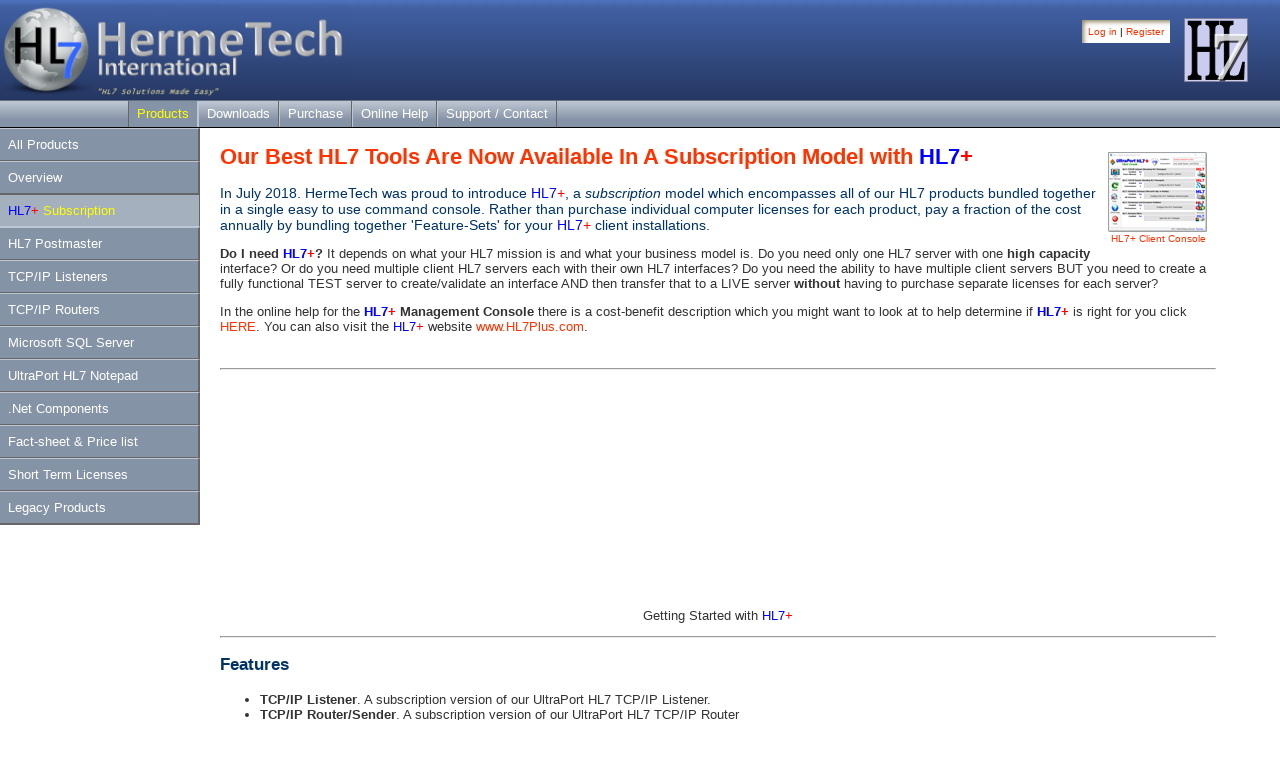

--- FILE ---
content_type: text/html
request_url: https://hermetechnz.com/EasyHL7/prod_hl7plus.asp?SessionID=6BB4F559-BE98-44E7-BB9F-74F851257896
body_size: 24738
content:


<!DOCTYPE html PUBLIC "-//W3C//DTD XHTML 1.0 Transitional//EN" "http://www.w3.org/TR/xhtml1/DTD/xhtml1-transitional.dtd">
<html xmlns="http://www.w3.org/1999/xhtml">
<head>
	<meta http-equiv="Content-Type" content="text/html; charset=iso-8859-1" />
	<title>HermeTech: HL7+ Subscription</title>
	<link rel="stylesheet" type="text/css" href="EasyHL7_3b.css">
<!-- Global site tag (gtag.js) - Google Analytics -->
<script async src="https://www.googletagmanager.com/gtag/js?id=UA-140305382-3"></script>
<script>
  window.dataLayer = window.dataLayer || [];
  function gtag(){dataLayer.push(arguments);}
  gtag('js', new Date());

  gtag('config', 'UA-140305382-3');
</script>

</head>
<style>
span.hl7a {
font: bold 25px arial, sans-serif;
color:blue
}
span.hl7b {
font: bold 30px arial, sans-serif;
color:red
}
span.hl70  {
font: bold 25px arial, sans-serif;
color:black
}
</style>
<body>
	<script language="javascript" src="/EasyHL7/Include/clsHTTP.js"></script>
<script language="javascript" src="/EasyHL7/Include/clsQSXML.js"></script>
<script language="javascript" src="/EasyHL7/Include/utilities.js"></script>

<link rel="stylesheet" type="text/css" href="highslide.css">
<script type="text/javascript" src="highslide.js"></script>
<script type="text/javascript" src="highslide-html.js"></script>
<script type="text/javascript">    
    hs.graphicsDir = './images/highslide/';
    hs.outlineType = 'rounded-white';
	//hs.outlineType = 'outer-glow';
    hs.outlineWhileAnimating = true;
</script>


<script language="javascript">

	var bLoggedIn = "false";
	var sCustomerID = "Guest";

function doSpecialOffer(e,pv_code,pv_desc,pv_price){
	
	try{
		if(bLoggedIn=="true"){
			if(hs.expandedImagesCounter < 1){
				hs.htmlExpand(e,{contentId:'so_email'});
			}
			document.getElementById("so_code").value = pv_code;
			document.getElementById("so_desc").value = pv_desc;
			document.getElementById("so_price").value = pv_price;
			document.getElementById("sol_desc").innerText = pv_desc;
			document.getElementById("sol_price").innerText = "US$ " + pv_price;
			return;
		}
		else{
			if(hs.expandedImagesCounter < 1){
				return hs.htmlExpand(e,{contentId:'so_login'});
			}
		}
	}
	catch(err){
		alert("Javascript Error: " + err.message);
		return;
	}
}	

function doSendEmail(pv_eThis, pv_sCode, pv_sDescription, pv_sPrice){

	try{
		var ePhone = document.getElementById("se_phone");
		var sPhone = ePhone.value;
		if(sPhone==''){
			alert("A phone number is required");
			ePhone.focus();
			return;
		}
		
		var sComment = document.getElementById("se_comments").value;
		sComment = sComment.substring(0,1024);
		
		var oXML = new QSXML;	
		oXML.openFromString("<OFFER></OFFER>");
		var ndRoot = oXML.getRootElement();
		
		oXML.setAttribute(ndRoot,"TO","edaniel@hermetechnz.com");
		oXML.setAttribute(ndRoot,"SUBJECT","EasyHL7 Special Offer Invoice Request");
		oXML.setAttribute(ndRoot,"FROM","sales@hermetechnz.com");
		
		var sText = "CustomerID = " + sCustomerID + "<br />";
		sText += "Phone = " + sPhone + "<br />";
		sText += "Offer Code = " + document.getElementById("so_code").value + "<br />";
		sText += "Offer = " + document.getElementById("so_desc").value + "<br />";
		sText += "Price = " + document.getElementById("so_price").value + "<br />";
		sText += "Comment = " + sComment; 
		
		oXML.setAttribute(ndRoot,"BODY",sText);
		
		/*
		var sURL = "/EasyHL7/ClientProcessor.asp?ACTION=SENDEMAIL";
		*/
		var sURL = "/LMUsers.aspx?ACTION=EMAILFROMASP";
		var oHTTP = new cXMLHTTP;
		var sXML = oHTTP.send(sURL,oXML.XML());
		oXML.openFromString(sXML);
		var ndRoot = oXML.getRootElement();
		var ecode = oXML.getAttributeValue(ndRoot,"ERRORCODE","0");
		if(oXML.getAttributeValue(ndRoot,"ERRORCODE","0") == "0"){
			alert("Your request for an invoice / quote has been sent to HermeTech International Ltd.  These requests are handled manually, so it can take up to 4-6 hours before you receive your quote.");
		}else{
			alert("An XML2 [" + ecode + "] error occurred while posting your request.");
		}
		
		return hs.close(pv_eThis);
	}
	catch(err){
		alert(err.message);
		return hs.close(pv_eThis);
	}
}
	
</script>

<style>
 
.offer_button{
	float:left;
	margin:4px 4px 4px 0;
	cursor:pointer;
	width:150px;
	height:20px;
	background-image:url(/EasyHL7/Images/btn_blue_150_norm.gif);	
	font-size:11px;
	color:#FFFFFF;
	text-align:center;
	line-height:20px;
}

.offer_button:hover{
	text-decoration:none;
	background-image:url(/EasyHL7/Images/btn_blue_150_hi.gif);	
}

.offer_button2{
	float:left;
	margin:4px 4px 4px 0;
	cursor:pointer;
	width:76px;
	height:20px;
	background-image:url(/EasyHL7/Images/Download_Button_1.gif);	
	background-position:top left;
	background-repeat:no-repeat;
	font-size:11px;
	color:#FFFFFF;
	text-align:center;
	line-height:20px;
}

a.offer_button2:hover{
	text-decoration:none;
	background-image:url(/EasyHL7/Images/Download_Button_1_hover.gif);	
}

a.offer_button2:visited{
	text-decoration:none;
	color:#FFFFFF;
}

.gen_button_80{
	margin:4px 4px 4px 0;
	cursor:pointer;
	width:76px;
	height:20px;
	background-image:url(/EasyHL7/Images/btn_blue_76_norm.gif);	
	font-size:11px;
	color:#FFFFFF;
	text-align:center;
	line-height:20px;
	float:left;
}

.gen_button_150{
	margin:4px 4px 4px 0;
	cursor:pointer;
	width:150px;
	height:20px;
	background-image:url(/EasyHL7/Images/btn_blue_150_norm.gif);	
	font-size:11px;
	color:#FFFFFF;
	text-align:center;
	line-height:20px;
	float:left;
}

a.gen_button_80:hover{
	text-decoration:none;
	background-image:url(/EasyHL7/Images/btn_blue_76_hi.gif);	
}

a.gen_button_150:hover{
	text-decoration:none;
	background-image:url(/EasyHL7/Images/btn_blue_150_hi.gif);	
}

a.gen_button_80:visited{
	text-decoration:none;
	color:#FFFFFF;
}

a.gen_button_150:visited{
	text-decoration:none;
	color:#FFFFFF;
}

td.label{ 
	font-weight:bold; 
	vertical-align:top;
}

</style>

	<div class="highslide-html-content" id="so_email" style="width: 550px; font-size:80%;">
		<div style="height:20px; padding:2px; background-image:url(/EasyHL7/Images/highline_hd_back.gif); background-position:top left; background-repeat:repeat-x;">
	    	<a href="#" onclick="return hs.close(this)" class="control">Close</a>
	    	<a href="#" onclick="return false" class="highslide-move control">Move</a>
		</div>
		<div class="highslide-body" style="padding: 0 10px 0 10px">
			<div style="margin:0 16px;">
				<div style="text-align:center"><h2>Send me an Invoice / Price Quote</h2></div>
				
				<form>
					<table>
						<tr>
							<td class="label">Product</td>
							<td class="data"><span style="font-weight:bold; color:#000099;" id="sol_desc"></span>
						
							</td>
						</tr>
						<tr>
							<td class="label">Price</td>
							<td class="data"><span style="font-weight:bold; color:#000099;" id="sol_price"></span></td>
						</tr>
						<tr><td>&nbsp;</td><td></td></tr>
						<tr>
							<td class="label">Company</td>
							<td class="data"></td>
						</tr>
						<tr>
							<td class="label">eMail</td>
							<td class="data">Guest</td>
						</tr>
						<tr>
							<td class="label">Address <br />
							<a class="gen_button_80" style="font-weight:100;" title="Change your Registration details" href="/EasyHL7/registration_update.asp">Change</a>
							</td>
							<td class="data">
								<table>
									<tr><td></td></tr>
									<tr><td></td></tr>
									<tr><td></td></tr>
									<tr><td></td></tr>
									<tr><td></td></tr>
									<tr><td></td></tr>
								</table>
							</td>
						</tr>
						<tr>
							<td class="label">Phone</td>
							<td class="data"><input id="se_phone" type="text" value="" /><span style="vertical-align:top;"> (required)</span></td>
						</tr>
						
						<tr>
							<td class="label">Comments</td>
						<td class="data"><textarea rows="4" cols="45"  id="se_comments"></textarea></td>
						</tr>
						<tr><td></td>
							<td>
								<a title="Submit request" class="gen_button_80" href="#" onClick="doSendEmail(this);">Send</a>
								<a title="Cancel request" class="gen_button_80" href="#" onclick="return hs.close(this)">Cancel</a>
							</td></tr>
					</table>
					<input type="hidden" id="so_code" value="" />
					<input type="hidden" id="so_desc" value="" />
					<input type="hidden" id="so_price" value="" />
				</form>
			</div>
		</div>
	</div>

	<div class="highslide-html-content" id="so_login" style="width: 550px; font-size:80%;">
		<div style="height:20px; padding: 2px;background-image:url(/EasyHL7/Images/highline_hd_back.gif); background-position:top left; background-repeat:repeat-x;">
	    	<a href="#" onclick="return hs.close(this)" class="control">Close</a>
	    	<a href="#" onclick="return false" class="highslide-move control">Move</a>
		</div>
		<div class="highslide-body" style="padding: 0 10px 10px 10px">
			<div style="text-align:center"><h2>Invoice/Price Quote request</h2></div>
			Before we can complete your request you will need to
			login first. If you do not already have an account with
			us then you'll need to register (it only takes a moment).
			<div style="height:32px; width:200px; text-align:center; margin:16px auto 0 auto;">
				<a class="gen_button_80" href="/EasyHL7/login.asp">Continue</a>
				<a class="gen_button_80" onclick="return hs.close(this)" href="#">Cancel</a>
			</div>
			<p style="clear:both; font-style:italic;">
				Q. Why do I have to login/register now?<br />
				A. In order to generate an invoice/price quote we must have a valid customer's account to attach it to.
				   Then, when the invoice is paid your software license(s) can be activated immediately.
			</p>
		</div>
	</div>

	<div style="display:none">
		<img src="/EasyHL7/Images/btn_blue_150_hi.gif" />
		<img src="/EasyHL7/Images/btn_blue_76_hi.gif" />
		<img src="/EasyHL7/Images/Download_Button_1_hover.gif" />
	</div>

	
	<div>
		<div id="header">
			<img src="./Images/Hermbanner2012.png" style="float:left;" height="100" width="350" />
			<img src="./images/hl7_64.gif" style="float:right; margin:18px 32px;" />
				<!-- Login status box. Requires an instantiated cSession object -->
    <div id="login">
		<div id="left">
			<div id="top">
				<div id="corner"> 
			      	
				  		<a href="Login.asp?sessionid=6BB4F559-BE98-44E7-BB9F-74F851257896"> 
			      		Log in</a>&nbsp;|&nbsp;<a href="Login.asp?action=REGISTER">Register</a> 
			      	
				</div>
			</div>
		</div>
    </div>  

			<div id="pagename"></div>
		</div>
	</div>
	  <div id='topmenu'><ul><li class='selected' title='EasyHL7 Products'><a href='/EasyHL7/default.asp?SessionID=6BB4F559-BE98-44E7-BB9F-74F851257896'>Products</a> </li><li title='Download the latest versions of our products'><a href='/EasyHL7/downloads.asp?SessionID=6BB4F559-BE98-44E7-BB9F-74F851257896'>Downloads</a></li><li title='Buy a License for an EasyHL7 Product'><a href='/EasyHL7/purchase.asp?SessionID=6BB4F559-BE98-44E7-BB9F-74F851257896'>Purchase</a></li><li title='Online Help for Current Products'><a href='/EasyHL7/prod_onlineManuals.asp?SessionID=6BB4F559-BE98-44E7-BB9F-74F851257896'>Online Help</a></li><li title='Contact Details'><a href='/EasyHL7/Contact.asp?SessionID=6BB4F559-BE98-44E7-BB9F-74F851257896'>Support / Contact</a></li></ul></div><div id='leftmenu'><ul><li><a href='/EasyHL7/Default.asp?SessionID=6BB4F559-BE98-44E7-BB9F-74F851257896'>All Products</a></li><li><a href='/EasyHL7/prod_commando.asp?SessionID=6BB4F559-BE98-44E7-BB9F-74F851257896'>Overview</a></li><li class='selected'><a href='/EasyHL7/prod_hl7plus.asp?SessionID=6BB4F559-BE98-44E7-BB9F-74F851257896'><span style="font:bold;color:blue;">HL7</span><span style="font:bold;color:red;">+</span> Subscription</a></li><li><a href='/EasyHL7/prod_fspm.asp?SessionID=6BB4F559-BE98-44E7-BB9F-74F851257896'>HL7 Postmaster</a></li><li><a href='/EasyHL7/prod_listeners.asp?SessionID=6BB4F559-BE98-44E7-BB9F-74F851257896'>TCP/IP Listeners</a></li><li><a href='/EasyHL7/prod_routers.asp?SessionID=6BB4F559-BE98-44E7-BB9F-74F851257896'>TCP/IP Routers</a></li><li><a href='/EasyHL7/prod_sql.asp?SessionID=6BB4F559-BE98-44E7-BB9F-74F851257896'>Microsoft SQL Server</a></li><li><a href='/EasyHL7/prod_widgets.asp?SessionID=6BB4F559-BE98-44E7-BB9F-74F851257896'>UltraPort HL7 Notepad</a></li><li><a href='/EasyHL7/prod_managedcode.asp?SessionID=6BB4F559-BE98-44E7-BB9F-74F851257896'>.Net Components</a></li><li><a href='/EasyHL7/prod_factsheet.asp?SessionID=6BB4F559-BE98-44E7-BB9F-74F851257896'>Fact-sheet &amp; Price list</a></li><li><a href='/EasyHL7/prod_shortterm.asp?SessionID=6BB4F559-BE98-44E7-BB9F-74F851257896'>Short Term Licenses</a></li><li><a href='/EasyHL7/prod_legacy.asp?SessionID=6BB4F559-BE98-44E7-BB9F-74F851257896'>Legacy Products</a></li></ul></div>   
	<div id="centre_content">
		
			<div class="right_thumb">
				<a href="#" onclick="return hs.htmlExpand(this, { contentId: 'highslide1-html' } )" class="highslide" >
				<img src="/EasyHL7/Images/Screenshots/ClientWindowThumb.png" />
				<br />HL7+ Client Console
				</a>
			</div>
			<div class="highslide-html-content" id="highslide1-html" style="width: 600px;">
				<div style="height:20px; padding:2px; background-image:url(/EasyHL7/Images/highline_hd_back.gif); background-position:top left; background-repeat:repeat-x;">
	    			<a href="#" onclick="return hs.close(this)" class="control">Close</a>
	    			<a href="#" onclick="return false" class="highslide-move control">Move</a>
				</div>
				<div class="highslide-body" style="padding: 0 10px 10px 10px">
					<div class="textblock" style="font-size:80%;">
						<h1>HL7+ Client Console</h1>
						<div class="hiblock">
							Configure all HL7+ UltraPort Features from one control console. 
							<a href="http://www.HL7Plus.com/Help/HL7PlusClient/Index.html" target="UPL7_Help">Open on-line help</a>
						</div>			
						<hr />
				 		<img style="margin:0 auto;" src="/EasyHL7/Images/Screenshots/ClientWindow1.png" />
					</div> <!-- End of Text Block -->
				</div>
			</div>
		

			<h1>Our Best HL7 Tools Are Now Available In A Subscription Model with <span style="font:bold;color:blue;">HL7</span><span style="font:bold;color:red;">+</span></h1>
			<div class="hiblock">
			In July 2018. HermeTech was proud to introduce <span style="font:bold;color:blue;">HL7</span><span style="font:bold;color:red;">+</span>, 
			a <i>subscription</i> model which encompasses all of our HL7 products bundled together in a single easy to use command console. Rather than purchase individual computer 
			licenses for each product, pay a fraction of the cost annually by bundling together 'Feature-Sets' 
			for your <span style="font:bold;color:blue;">HL7</span><span style="font:bold;color:red;">+</span> client installations.
			</div>	
			<p>
			<b>Do I need <span style="font:bold;color:blue;">HL7</span><span style="font:bold;color:red;">+</span>?</b> It depends on what your HL7 mission is and what your business model is. Do you need only one HL7 server 
			with one <strong>high capacity</strong> interface? Or do you need multiple client HL7 servers each with their own HL7 interfaces? Do you need the ability to have multiple client servers BUT you need to create 
			a fully functional TEST server to create/validate an interface AND then transfer that to a LIVE server <strong>without</strong> having to purchase separate licenses for each server?
			</p>
			<p>
			In the online help for the <b><span style="font:bold;color:blue;">HL7</span><span style="font:bold;color:red;">+</span> Management Console</b> there is a cost-benefit description which you might want to look at 
			to help determine if <b><span style="font:bold;color:blue;">HL7</span><span style="font:bold;color:red;">+</span></b> is right for you click 
			<a href="http://www.HL7Plus.com/Help/HL7PlusManager/Index.html?costschedule.html" target="_blank">HERE</a>. You can also visit the 
			<span style="font:bold;color:blue;">HL7</span><span style="font:bold;color:red;">+</span> website 
			<a href="https://www.HL7Plus.com" target="_blank">www.HL7Plus.com</a>.
			</p>
			<br />
			<hr />
			<p align=center>
			<iframe width="400" height="225" src="https://www.youtube.com/embed/kQh1KD-kRS8" frameborder="0" allow="accelerometer; autoplay; encrypted-media; gyroscope; picture-in-picture" allowfullscreen></iframe>
			<br />Getting Started with <span style="font:bold;color:blue;">HL7</span><span style="font:bold;color:red;">+</span>
			</p>
			<hr />
					
  		
			<div class="hiblock">
		  	<h3>Features</h3>
			</div>
			<p>
			  <ul>
				<li><b>TCP/IP Listener</b>. A subscription version of our UltraPort HL7 TCP/IP Listener.</li>
				<li><b>TCP/IP Router/Sender</b>. A subscription version of our UltraPort HL7 TCP/IP Router</li>
				<li><b>HL7 SQL Engine</b>. A subscription version of our UltraPort SQL Schema Engine.</li>
				<li><b>HL7 Postmaster</b>. A subscription version of our one-of-a-kind UltraPort HL7 Postmaster.</li>
				<li><b>WYSIWYG HL7 Editor</b>. A subscription version of our UltraPort HL7 Notepad.</li>
				<li><b>Visual Studio API</b>. A completely new object oriented HL7 Toolkit for <span style="font:bold;color:blue;">HL7</span><span style="font:bold;color:red;">+</span>.</li>
				<li><b><a href="http://www.HL7Plus.com/Help/HL7PlusManager/index.html?downloads.html" target="_new">Download now</a></b> (no login required)!</li>
			  </ul>
		   </p>
		
		<hr />
		<h3>How does <b><span style="font:bold;color:blue;">HL7</span><span style="font:bold;color:red;">+</span></b> work?</h3>
		<p>
		The <b><span style="font:bold;color:blue;">HL7</span><span style="font:bold;color:red;">+</span></b> system is divided into 2 different functional software systems. The first is the 
		<b><span style="font:bold;color:blue;">HL7</span><span style="font:bold;color:red;">+</span> Management Console</b> which you use on YOUR PC, your desktop at work, your laptop at home, 
		there is even a <i>thumb-drive</i> installation for the <b>Management Console</b> that allows you to carry it with you and run on any compatible Windows PC <i>without</i> installing it. 
		The second piece is the <b><span style="font:bold;color:blue;">HL7</span><span style="font:bold;color:red;">+</span> Client Console</b>. This is what you install on computers/servers which 
		will actually implement your HL7 interface(s).
		</p>
		
			<div class="right_thumb">
				<a href="#" onclick="return hs.htmlExpand(this, { contentId: 'highslide2-html' } )" class="highslide" >
				<img src="/EasyHL7/Images/Screenshots/MGRInstallationsThumb.png" />
				<br />HL7+ Management Console
				</a>
			</div>
			<div class="highslide-html-content" id="highslide2-html" style="width: 600px;">
				<div style="height:20px; padding:2px; background-image:url(/EasyHL7/Images/highline_hd_back.gif); background-position:top left; background-repeat:repeat-x;">
	    			<a href="#" onclick="return hs.close(this)" class="control">Close</a>
	    			<a href="#" onclick="return false" class="highslide-move control">Move</a>
				</div>
				<div class="highslide-body" style="padding: 0 10px 10px 10px">
					<div class="textblock" style="font-size:80%;">
						<h1>HL7+ Management Console</h1>
						<div class="hiblock">
							Create your client installations and manage your subscription. 
							<a href="http://www.HL7Plus.com/Help/HL7PlusManager/Index.html" target="UPL7_Help2">Open on-line help</a>
						</div>			
						
				 		<img style="margin:0 auto;" src="/EasyHL7/Images/Screenshots/MGRInstallationsView1.png" />
					</div> <!-- End of Text Block -->
				</div>
			</div>
		
		
		<h3><b>The <span style="color:blue;">HL7</span><span style="color:red;">+</span> Management Console</b></h3>
		<p>
		As the name implies you use the <b>Management Console</b> to <i>manage</i> your <b><span style="color:blue;">HL7</span><span style="color:red;">+</span></b> 
		subscription. <b><span style="color:blue;">HL7</span><span style="color:red;">+</span></b> uses your HermeTech Account which you either have already here on our 
		website OR you can also create your account from within the <b>Management Console</b> software. 
		</p>
		<p><b>Billing. </b>All of the billing for 
		<b><span style="color:blue;">HL7</span><span style="color:red;">+</span></b> is integrated into the <b>Management Console</b>, this means that you create 
		your own invoices right from within the program and export them for your Accounts Payable department. You also maintain your billing profile so that the appropriate 
		people are notified by email whenever an invoice has been created.
		</p>
		<p>
		<b>Installations. </b>You use the <b>Management Console</b> to create <b><span style="color:blue;">HL7</span><span style="color:red;">+</span> Installations</b> and select which HL7 Features you need at 
		each one. You can create FREE DEMO installations to try the software out before you actually make it LIVE and create an invoice. When creating an installation you decide what your HL7 mission is for that 
		computer/server, things like:
		</p>
			<p>
			  <ul>
				<li>Do you need to receive HL7 over TCP/IP? If so, from how many different sources?</li>
				<li>Do you need to send HL7 over TCP/IP? If so, to how many destinations?</li>
				<li>Do you need HL7 database services?</li>
				<li>Do you need our HL7 Postmaster services?</li>
				<li>Do you want a <b>WYSIWYG</b> HL7 Editor available?</li>
				<li>Do you need our <b>Visual Studio API</b>?</li>
			  </ul>
		   </p>
		<p>
		Open the online help for the <b>Management Console</b>: Click <a href="http://www.HL7Plus.com/Help/HL7PlusManager/index.html?introduction.html" target="_blank">HERE</a> (opens in a new tab).
		</p>
		<p>
		Once you have created your installation profile in the <b>Management Console</b> you install and activate the <b><span style="color:blue;">HL7</span><span style="color:red;">+</span> Client Console</b> software 
		on the target computer (see below).
		</p>
    	<hr />
		<h3><b>The <span style="color:blue;">HL7</span><span style="color:red;">+</span> Client Console</b></h3>
		
			<div class="right_thumb">
				<a href="#" onclick="return hs.htmlExpand(this, { contentId: 'highslide1-html' } )" class="highslide" >
				<img src="/EasyHL7/Images/Screenshots/ClientWindowThumb.png" />
				<br />HL7+ Client Console
				</a>
			</div>
			<div class="highslide-html-content" id="highslide1-html" style="width: 600px;">
				<div style="height:20px; padding:2px; background-image:url(/EasyHL7/Images/highline_hd_back.gif); background-position:top left; background-repeat:repeat-x;">
	    			<a href="#" onclick="return hs.close(this)" class="control">Close</a>
	    			<a href="#" onclick="return false" class="highslide-move control">Move</a>
				</div>
				<div class="highslide-body" style="padding: 0 10px 10px 10px">
					<div class="textblock" style="font-size:80%;">
						<h1>HL7+ Client Console</h1>
						<div class="hiblock">
							Configure all UltraPort Features from one control program. 
							<a href="http://www.HL7Plus.com/Help/HL7PlusClient/Index.html" target="UPL7_Help">Open on-line help</a>
						</div>			
						<hr />
				 		<img style="margin:0 auto;" src="/EasyHL7/Images/Screenshots/ClientWindow1.png" />
					</div> <!-- End of Text Block -->
				</div>
			</div>
		
		<p>
		You use the <b><span style="color:blue;">HL7</span><span style="color:red;">+</span> Client Console</b> software to: 
		</p>
			<p>
			  <ul>
				<li>Activate your <b><span style="color:blue;">HL7</span><span style="color:red;">+</span></b> installation</li>
				<li>Launch the configuration programs for the enabled HL7 Features</li>
				<li>Monitor the MS Windows Services for those enabled features which use them</li>
				<li>Deactivate or purge an installation so that it can be used again on another computer/server</li>
				<li>Create desktop shortcuts for the enabled features</li>
				<li>Access the online help for both <b><span style="color:blue;">HL7</span><span style="color:red;">+</span></b> and all features</li>
			  </ul>
		   </p>
		<p>
		</p>
		<p>
		Open the online help for the <b>Client Console</b>: Click <a href="http://www.HL7Plus.com/Help/HL7PlusClient/index.html?introduction.html" target="_blank">HERE</a> (opens in a new tab).
		</p>
		
	
	</div>


</body>
</html>



--- FILE ---
content_type: text/css
request_url: https://hermetechnz.com/EasyHL7/EasyHL7_3b.css
body_size: 9252
content:
body{
	margin:0 0 64px 0;
	padding:0;
	font-family:Verdana, Arial, Helvetica, sans-serif;
	font-size:small;
	color:#333333;
	background-color:#FFFFFF;
}

hr{
	color:#8593a6;	
}

a, a:visited{
	text-decoration:none;
	color:#FF3300;
}

a:hover{
	text-decoration:underline;
}


img{
	border-style:none;
}

table{
	border-collapse:collapse;
}

h1{
	font-size:22px;
	font-weight:bold;
	color:#FF3300;	
	font-family:"Trebuchet MS", Arial, sans-serif;
}

h2{
	font-family:"Trebuchet MS", Arial, sans-serif;
	font-size:20px;
	color:#003399;
}

.quick_box{
	float:right;
	width:150px;
	padding:0;
	margin:0 8px;
	background-color:#e7e7ef;
	color:#000;
}

.quick_box ul{
	padding:0;
	margin:0;
	
}

.quick_box li{
	list-style:none;
	padding:2px 8px;
	border:#bec6d3 solid 1px;
}

.sot_text{
	text-align:right;
	padding-right:16px;
}

.hiblock{
	color:#003366;
	font-size:110%;
}

#header{
	height:100px;
	width:100%;
	background-image:url(/EasyHL7/Images/hdr_bkg_blue.jpg);
	background-repeat:repeat-x;
	background-position:left top;
}

#pagename{
	color:#E2E2E2;
	font-size:32px;
	float:left;
	margin:40px 0 0 16px;
}

#topmenu{	
	height:26px;
	background-color:#8593a6;
	background-image:url(/EasyHL7/Images/menu_bkg.jpg);
	background-position:left top;
	background-repeat:repeat-x;
	color:#FFFFFF;
	border-bottom:#000 1px solid;
	border-top:#626f82 1px solid;
	line-height:26px;
	position:relative;
	text-align:left;	
}

#topmenu a{
	color:#FFF;
	font-weight:normal;
	cursor:pointer;
}

#topmenu a:hover{
	text-decoration:underline;
	color:#FFFFFF;
}

#topmenu ul{
  	padding: 0;
  	list-style: none;
	margin:0 0 0 128px;
}

#topmenu ul li {
  	float: left;
  	position: relative;
  	/* width: 130px; */
  	padding: 0px 8px 0px 8px;
	list-style: none;
	height:26px;
	border-right:#666 1px solid;
	border-left:#bec6d3 1px solid;
}

/* ----------------------------------------------------------------- 
	Slight style change to menu item appearance on mouse over  
	- Applies to all menu levels
   -----------------------------------------------------------------*/
   
#topmenu li:hover, li.over{
	background-color:#8593a6;
	color:#FFFFFF;
	border-left:#666 1px solid;
	border-right:#bec6d3 1px solid;
}
 
#topmenu .selected{
	background-color:#8593a6;
	border-left:#666 1px solid;
	border-right:#bec6d3 1px solid;

}

#topmenu .selected a{ color:#FFFF00; }

#leftmenu{
	background-color:#8593a6;
	color:#FFF;
	float:left;
	width:200px;
	padding:0;
	margin:0;
}

#leftmenu ul{
	padding:0;
	margin:0;
	border-bottom:#666 solid 1px;
}

#leftmenu li{
	list-style:none;
	padding:8px;
	border-top:#bec6d3 solid 1px;
	border-bottom:#666 solid 1px;
	border-right:#666 solid 2px;
}

#leftmenu li.selected{
	background-color:#a4b0be;
	border-bottom:#bec6d3 solid 1px;
	border-top:#666 solid 1px;
	border-right:#666 solid 1px;
}

#leftmenu li.selected a{
	color:#FFFF00;
}

#leftmenu a{
	text-decoration:none;
	color:#FFF;
}

#leftmenu a:hover{
	color:#FFFF00;
	text-decoration:underline;
}

#centre_content{
	margin: 16px 64px 0 220px;
}

/* Box for downloads page */
.dl_box{
	background-color:#F5F5F5;
	background-image:url(/EasyHL7/Images/info_box_bkg.jpg);
	background-position:top left;
	background-repeat:repeat-x;
	border:#999999 1px solid;
	width:160px;
	height:300px;
	float:left;
	margin:8px;
	position:relative;
}

.dl_box img{
	width:100px;
	margin:0 30px;
	cursor:pointer;
}

.dl_box h2{
	text-align:center;
	margin:8px;
	font-size:110%;
	color:#993300;
}

.dl_box .info_text{
	margin:0 8px;
	padding-bottom:8px;
	font-size:10px;
	text-align:center;
	color:#003399;
	border-bottom:#666666 solid 1px;
	
}

.dl_box .stats_text{
	margin:8px;
	font-size:10px;
	text-align:center;
	color:#000;
}



.box_container{
	margin:32px auto;
}

.info_box{
	background-color:#F5F5F5;
	background-image:url(/EasyHL7/Images/info_box_bkg.jpg);
	background-position:top left;
	background-repeat:repeat-x;
	border:#999999 1px solid;
	width:160px;
	height:320px;
	float:left;
	margin:8px;
	position:relative;
}

.info_box h2{
	text-align:center;
	margin:8px;
	font-size:14px;
	color:#993300;
}

.info_box .flowtext{
	width:100px;
	height:75px;
	margin:8px 30px;
	border:#003399 solid 1px;
}

.info_text{
	margin:0 8px;
	font-size:10px;
	text-align:center;
}

.info_more{
	padding:0 0 0 16px;
	color:#CC0000;
	font-size:14px;
	position:absolute;
	bottom:16px;
}

/* ----- Login_Link ----- */
#login{
	position:absolute;
	right:110px;
	top:0;
	border-style:none;
	padding:0;
	color:#000000;
	background-color:#FFF;
	vertical-align:middle;
	margin-top:20px;
	font-size:80%;
}

#login #corner{
	width:100%;
	height:100%;
	background-color:transparent;
	background-image:url(/EasyHL7/Images/loginlink_bkg_corner.jpg);
	background-position:top left;
	background-repeat:no-repeat;
	padding:6px;
}

#login #left{
	width:100%;
	height:100%;
	background-color:transparent;
	background-image:url(/EasyHL7/Images/loginlink_bkg_left.jpg);
	background-position:left;
	background-repeat:repeat-y;
}

#login #top{
	width:100%;
	height:100%;
	background-color:transparent;
	background-image:url(/EasyHL7/Images/loginlink_bkg_top.jpg);
	background-position:top;
	background-repeat:repeat-x;
}

/* Rounded Table  */

.rounded{
	border-collapse:collapse;
}

.active_tab{
	background-image:url(/EasyHL7/Images/active_tab.bmp);
	background-position:bottom right;
	background-repeat:no-repeat;
	height:26px;
	width:122px;
	text-align:center;
	line-height:26px;
	cursor:pointer;
	font-weight:bold;
}

.inactive_tab{
	background-image:url(/EasyHL7/Images/inactive_tab.bmp);
	background-position:bottom right;
	background-repeat:no-repeat;
	height:26px;
	width:122px;
	text-align:center;
	line-height:26px;
	cursor:pointer;
}

.tab_line{
	background-image:url(/EasyHL7/Images/tab_line.bmp);
	background-position:bottom left;
	background-repeat:repeat-x;
	height:26px;
}

.rounded .tl{
	background-image:url(/EasyHL7/Images/corner_tl.bmp);
	background-position:top right;
	background-repeat:no-repeat;
	height:8px;
	width:8px;
}

.rounded .tm{
	background-image:url(/EasyHL7/Images/corner_tm.bmp);
	background-position:top left;
	background-repeat:repeat-x;
	height:8px;
}

.rounded .tr{
	background-image:url(/EasyHL7/Images/corner_tr.bmp);
	background-position:top left;
	background-repeat:no-repeat;
	height:8px;
	width:8px;
}

.rounded .lm{
	background-image:url(/EasyHL7/Images/corner_lm.bmp);
	background-position:top right;
	background-repeat:repeat-y;
	width:8px;
}

.rounded .rm{
	background-image:url(/EasyHL7/Images/corner_rm.bmp);
	background-position:top left;
	background-repeat:repeat-y;
	width:8px;
}

.rounded .bl{
	background-image:url(/EasyHL7/Images/corner_bl.bmp);
	background-position:top right;
	background-repeat:no-repeat;
	height:8px;
	width:8px;
}

.rounded .bm{
	background-image:url(/EasyHL7/Images/corner_bm.bmp);
	background-position:top left;
	background-repeat:repeat-x;
	height:8px;
}

.rounded .br{
	background-image:url(/EasyHL7/Images/corner_br.bmp);
	background-position:top left;
	background-repeat:no-repeat;
	height:8px;
	width:8px;
}

.visible{
	display:inherit;
}

.invisible{
	display:none;
}

.ez_table{
	background-color:#DEF1FA;
	border:#6BC0E9 solid 1px;
}

.price_list{
	border:#666666 solid 1px;
}

.price_list thead{
	background-color:#D3D6EF;
	font-weight:bold;
}

.price_list thead td{
	border-right:#A6B3EE 1px solid;
}

.price_list td{
	padding:4px;
	border-top:#A6B3EE 1px solid;
	border-right:#A6B3EE 1px solid;
}

.price_list .lcount{
	text-align:center;
}

.price_list .disc{
	text-align:center;
}

.price_list .stdprice{
	text-align:right;
}

.price_list .discprice{
	text-align:right;
	font-weight:bold;
}




.price_table{
	margin:32px auto 0 auto;
	border:#666666 solid 1px;
	width:80%;
}

.price_table .product td{
	padding:4px;
	background-color:#4f6597;
	color:#FFFFFF;
	font-weight:bold;
}

.price_table .desc{
	padding: 8px;
	color:#666666;
	width:75%;
}

.price_table .price{
	color:#4f6597;
	font-weight:bold;
}

.ez_table{
 	width:100%; 
	border:#4f6597 solid 1px;
	font-size:10px;
}

.ez_table td{
	padding-left:4px;
}

.ez_table thead td{
 	background-color:#4f6597; 
	color:#FFF;
	padding:4px 0 4px 4px;
	font-size:12px;
}

.ez_table tr.hi td{
	background-color:#e1e6ef;
}

.ez_table tr.lo td{
	background-color:#FFF;
}

.no_screen{ display:none; }

.fs_lic, .fs_price, .fs_demo{
	margin-bottom:16px;
}

.field32{
	width:200px;
}

.field100{
	width:300px;
}

.mandatory{
	color:#FF0000;
}

.big_price{
	font-weight:bold;
	color:#0033CC;
}

.float_right{
	float:right;
}

.float_left{
	float:left;
}

.right_thumb{
	float:right;
	margin:8px;
	text-align:center;
	font-size:80%;
}

.left_thumb{
	float:left;
	margin:8px;
	text-align:center;
	font-size:80%;
}

--- FILE ---
content_type: application/javascript
request_url: https://hermetechnz.com/EasyHL7/Include/clsQSXML.js
body_size: 15304
content:
/*
------------------------------------------------------------------------
 This function is the primary constructor for the java dom wrapper
 
 EX: var xobj = DOMAccessClass();
         xobj.openxml("<ROOT><ITEMS><ITEM></ITEM></ITEMS></ROOT>");
         if (xobj.initialized != 0) {
             alert(xobj.errorcode + " - " + xobj.errortext);   
         }
 
-------------------------------------------------------------------------
*/
function QSXML()
{
        var ob1= new Object;
        var DOMAccessDoc;
  try {
        // IE and Mozilla handle XML differently, so try both methods
		try{
			DOMAccessDoc = new ActiveXObject("Microsoft.XMLDOM");
			ob1.isIE = true;
		}
		catch(err){	
			try{
				DOMAccessDoc = document.implementation.createDocument("", "", null);
				ob1.isIE = false;
			}catch(err){
				alert("Failed to create DOM object: " + err.message);	
			}
		}
		
        /* Item Properties */
        ob1.currentnode=null;
        ob1.DOM = DOMAccessDoc;
        ob1.errorcode="";
        ob1.errortext="";
        ob1.initialized=0;
        ob1.xml="";
        ob1.html="";
        
        /*Method Assignment*/
        ob1.addNode=HT_addNode;
        ob1.bottomOfTree=HT_bottomOfTree;
        ob1.createRootElement=HT_CreateRootElement;
        ob1.deleteNode=HT_deleteNode;
        ob1.getAttributeValue=HT_getAttributeValue;
        ob1.getNode=HT_getNode;
        ob1.getNodePath=HT_getNodePath;
        ob1.getParent=HT_getParentNode;
        ob1.getRootElement=HT_getRootElement;
        ob1.hasChildNodes=HT_hasChildNodes;
        ob1.hasParent=HT_hasParent;
        ob1.next=HT_next;
        ob1.openFromString=HT_openFromString;
        ob1.openxmlFile=HT_openxmlFile;
        ob1.openxmlURL=HT_openxmlURL;
        ob1.setAttribute=HT_setAttribute;
        ob1.removeAttribute=HT_removeAttribute;
        ob1.previous=HT_previous;
        ob1.transformXML=HT_Transform;
        ob1.xmlAddNode=HT_xmlAddNode;
        ob1.XML=HT_xmlString;
        return(ob1);
  }
    catch (e) {
        ob1.currentnode=null;
        ob1.DOM = null;
        ob1.html=null;
        ob1.errorcode=e.number + ": " + e.name;
        ob1.errortext=e.message;
        ob1.initialized=0;
        return(ob1);
    }
  
}


function HT_getParentNode(oNode) {
   try {
        var nd;
        this.errorcode="";
        this.errortext="";
        if (oNode.parentNode) {
                this.currentnode=oNode.parentNode;
                return(this.currentnode);
        }
        else {
                return(null);
        }
        
   }        
    catch (e) {
        this.errorcode=e.number + ": " + e.name;
        this.errortext=e.message;
        return(0);
    }
}

function HT_CreateRootElement(strNodeName) {
   try {
        var nd;
        this.errorcode="";
        this.errortext="";
        nd = this.DOM.createElement(strNodeName);
        this.currentnode=this.DOM.appendChild(nd);
        return(1);
   }        
    catch (e) {
        this.errorcode=e.number + ": " + e.name;
        this.errortext=e.message;
        return(0);
    }
}
/*
  Takes an XSL Template file name and an
  XML String and Runs TransformNode.  Output is in
  '.html' property.    
*/
function HT_Transform(strTemplate,strXML) {
 try {
  var DOMA;
  var DOMB;
  this.errorcode="";
  this.errortext="";
  this.html="";      
  DOMA=new ActiveXObject("Microsoft.XMLDOM"); 
  DOMA.async=0;
  DOMA.load(strTemplate);
  DOMB=new ActiveXObject("Microsoft.XMLDOM"); 
  DOMB.async=0;
  DOMB.loadXML(strXML);
  this.html=DOMB.transformNode(DOMA);
        if (this.html != "")  {  
              return(1);
        }
        else {
             this.errorcode="EMPTYRESULT";
             this.errortext="Transform completed successfully but returned no results";
             return(0);   
        }
  }
    catch (e) {
        this.errorcode=e.number + ": " + e.name;
        this.errortext=e.message;
        return(0);
    }
}
/* 
This function takes a parent node and an XML string and creates a child node under the parent
using the XML
*/
function HT_xmlAddNode(oParentNode,strXML)
{
    try {
        var dom=new ActiveXObject("Microsoft.XMLDOM"); 
        var nd;
        var xd;
        var xy;
        xy = this.currentnode;
        this.currentnode = oParentNode;
        this.errorcode="";
        this.errortext="";
        if (!dom.loadXML(strXML)) {
                this.errorcode="XMLError";
                this.errortext="Error loading xml: " + strXML;
                return(0);  }
        nd=dom.documentElement;
        oParentNode.appendChild(nd);
        this.currentnode=nd;
        return(nd);
    }        
    catch (e) {
        this.errorcode=e.number + ": " + e.name;
        this.errortext=e.message;
        alert(this.errorcode + ': ' + this.errortext);
        return(0);
    }
}

function HT_getAttributeValue(oNode,strAttName,sDefault)
{

  try {
        this.errorcode="";
        this.errortext="";
		var sReturn = oNode.attributes.getNamedItem(strAttName).value + "";
		if(sReturn==""){ sReturn = sDefault; }
        return(sReturn);
  }        
    catch (e) {
        this.errorcode=e.number + ": " + e.name;
        this.errortext=e.message;
        return(sDefault);
    }
}

function HT_hasParent(oNode) 
{
    try {
        this.errorcode="";
        this.errortext="";
        if (!oNode.parentNode)
           return(0);
        else
           return(1);
    }
    catch (e) {
        this.errorcode=e.number + ": " + e.name;
        this.errortext=e.message;
        return(0);
    }
}
function HT_bottomOfTree(oNode)
{
   this.currentnode=oNode;
   if (oNode.hasChildNodes()>0)
   {
       HT_bottomOfTree(oNode.lastChild);        
   }
}

function HT_getNodePath(sElementName,oStartNode) 
{
        var oNode;
        var x;
        var y="";
    try {
          oNode = oStartNode;
          while (oNode!=null)
          {
             x=this.getAttributeValue(oNode,sElementName);
             if (x=="") {
                return(y);   }
             y = "\\" + x + y;   
             oNode=oNode.parentNode;   
          }      
    }
    catch (e) {
        this.errorcode=e.number + ": " + e.name;
        this.errortext=e.message;
        return(0);
    }
}


/*Purpose:locate a specific node in the xml structure by its "key" value*/
function HT_getNode(sElement,sKey) 
{ 
   var oNode;
 try {
        this.errorcode="";
        this.errortext="";
   sCriteria='//* [@' + sElement + ' = "' + sKey + '"]';
   oNode=this.currentnode.selectSingleNode(sCriteria);
   if(oNode != null)
   {
       this.currentnode=oNode; 
       return(1);
   }
   else
   {
        this.errorcode="XML23562";
        this.errortext="Search returned no results: " + sCriteria;
       return(0);
   }
 }
    catch (e) {
        this.errorcode=e.number + ": " + e.name;
        this.errortext=e.message;
        return(0);
    }

} 

function HT_hasChildNodes(oNode) {
    try {       
        this.errorcode="";
        this.errortext="";
        return(oNode.hasChildNodes()>0)
    }
    catch (e) {
        this.errorcode=e.number + ": " + e.name;
        this.errortext=e.message;
        return(0);
    }

}

function HT_openxmlFile(strFile)
{
/* initializes the object by opening an xml filename passed*/
    try {    
        this.DOM.async = 0;
        this.DOM.load(strFile);
        this.initialized=1;
        this.xml=this.XML();
        this.currentnode=this.getRootElement()
        this.errorcode=""
        this.errortext=""
        return(1);
    }
    catch (e) {
        this.errorcode=e.number + ": " + e.name;
        this.errortext=e.message;
        this.initialized=0;
        return(1);
    }
}

function HT_openxmlURL(strURL)
{
/* initializes the object by opening an xml file from a URL*/
    try {    
        this.DOM.async = true;
        this.DOM.onreadystatechange = function() {
                if (this.DOM.readyState == 4) {
                        this.xml=this.XML();
                        this.currentnode=this.getRootElement()
                        this.errorcode=""
                        this.errortext=""
                        return(1);
                }
        }
        this.DOM.load(strURL);
    }
    catch (e) {
        this.errorcode=e.number + ": " + e.name;
        this.errortext=e.message;
        this.initialized=0;
        return(1);
    }
}

function getMozXML(oNode){
	var oSer = new XMLSerializer();
	return oSer.serializeToString(oNode);
}

function getMozText(oNode){
	var sText = "";
	for(var i=0;i<oNode.childNodes.length;i++){
		if(oNode.childNodes[i].hasChildNodes()){
			sText += getMozXML(oNode.childNodes[i]);
		}else{
			sText += oNode.childNodes[i].nodeValue;
		}
	}
	return sText;
}

function HT_openFromString(strXML)
{
	/* initializes the object by opening an xml string passed*/
    try {    
        this.DOM.async = 0;
        this.xml=strXML;
        if(this.isIE){
			this.DOM.loadXML(strXML);
		}else{
			var parser = new DOMParser();
			this.DOM = parser.parseFromString(strXML,"text/xml");
			this.DOM.async = 0;
		}
        this.initialized=1;
        this.currentnode=this.getRootElement();
        this.errorcode="";
        this.errortext="";
        return(1);
    }
    catch(e){
        this.errorcode=e.number + ": " + e.name;
        this.errortext=e.message;
        this.initialized=0;
        return(1);
    }
}

function HT_getRootElement()
{
//Function returns the root element of the dom object
    try {
        this.errorcode="";
        this.errortext="";
        this.currentnode=this.DOM.documentElement;
        return(this.DOM.documentElement);
    }
    catch (e) {
        this.errorcode=e.number + ": " + e.name;
        this.errortext=e.message;
    }

}

function HT_xmlString()
{
    try {
        this.errorcode="";
        this.errortext="";
        if(this.isIE){
			return(this.DOM.xml);
		}else{
			return getMozXML(this.DOM.documentElement);
		}
    }
    catch (e) {
        this.errorcode=e.number + ": " + e.name;
        this.errortext=e.message;
    }

}

/*Purpose: Add a node to the xml tree*/
function HT_addNode(oParentNode,sNodename)
{
try {
        var oNewNode;
        var sCriteria; 
        this.errorcode="";
        this.errortext="";
   /* 1-Search for Parent Node Match */
   /* 2-Insert new Node into Document Object Model (dom) structure*/
   if(oParentNode!=null)
   {
       oNewNode=this.DOM.createElement(sNodename);
       oNewNode=oParentNode.appendChild(oNewNode);
       this.currentnode=oNewNode;
       return(oNewNode);
   }
   else
   {
      this.errorcode="XML:2324";
      this.errortext="Parent node is null";      
   } 
  }
    catch (e) {
        this.errorcode=e.number + ": " + e.name;
        this.errortext=e.message;
        return(0);
    }
}

function HT_setAttribute(oNode,sAttribute_Name,sValue)
{
   try {
        this.errorcode="";
        this.errortext="";
        if (oNode != null)
        {
          oNode.setAttribute(sAttribute_Name,sValue);
          return(1);
        } 
   }
    catch (e) {
        this.errorcode=e.number + ": " + e.name;
        this.errortext=e.message;
        return(0);
    }
}




function HT_removeAttribute(oNode,sAttribute_Name)
{
    try {
        this.errorcode="";
        this.errortext="";
            if (oNode != null)
          {
                oNode.removeAttribute(sAttribute_Name);
                return(1);
          } 
    }
    catch (e) {
        this.errorcode=e.number + ": " + e.name;
        this.errortext=e.message;
        return(0);
    }

}



/* purpose: provides navigation
forward through the xml tree.
Rule 1: check for a descendant
Rule 2: check for a sibling
Rule 3: check for parent nodes sibling
*/
function HT_next(oNode)
{
  try {
        var oCurrentNode;
        var oOldNode;
        var sRetText; 
        sRetText="";
        
        /*Rule 1 - Check for a Descendant */
        oCurrentNode=oNode.firstChild;
        /*Rule 2 - Check for a Sibling */
        if(oCurrentNode==null) {
            oCurrentNode=oNode.nextSibling;
        }    
        /*Rule 3 - Check for Parent Node' Sibling */
        if(oCurrentNode==null)
        {
            oCurrentNode=oNode.parentNode;
            while (oCurrentNode!=null)
            {
                oOldNode=oCurrentNode;

                oCurrentNode=oCurrentNode.nextSibling;
                if (oCurrentNode==null)
                {
                    oCurrentNode=oOldNode.parentNode;
                }
                else
                {
                    break;
                }
            }
        }    

        if (oCurrentNode != null)
        {
             this.currentnode=oCurrentNode;
             return(1);
        }
        else
        {
            this.currentnode=oNode;
            return(0);
        }
   }
   catch (e) {
        this.errorcode=e.number + ": " + e.name;
        this.errortext=e.message;
        return(0);
   }
}

/*
Purpose: provides navigation
back through the xml tree. Rule 1&2- Find Sibling Node - Find the bottom-most child of the sibling
Rule 3 - Find Parent Node 
*/
function HT_previous(oNode)
{
   try {
       var oCurrentNode;                                     
       var oOldNode;
       var sRetText; 
       sRetText="";

       oCurrentNode=oNode.previousSibling;

       /* Rule 2 - Find Siblings bottom of the tree*/
       if (oCurrentNode!=null)
       {
           this.bottomOfTree(oCurrentNode);
           oCurrentNode=this.currentnode;
       }

       /* Rule 3 - Find Parent*/
       if (oCurrentNode==null)
       {
           oOldNode=oCurrentNode;
           oCurrentNode=oNode.parentNode;
           if (oCurrentNode.parentNode==null)
           {
               oCurrentNode=oOldNode;
           }
       }
       if (oCurrentNode != null)
       {
            this.currentnode=oCurrentNode
            return(1);
       }
       else
       {
           this.currentnode=oNode;
           return(0); 
       }
   }
   catch (e) {
        this.errorcode=e.number + ": " + e.name;
        this.errortext=e.message;
        return(0);
   }
   
}

/*Purpose: remove a node from the xml tree
1)Invoke the oNode parents removeChild method deleting
the node and its descendants from the xml tree.
NOTE: you cannot delete the root node.
*/
function HT_deleteNode(oNode)
{
   var oParentNode;
  try {

       oParentNode=oNode.parentNode
       if (oParentNode != null)
       {
           oParentNode.removeChild(oNode);
           this.currentnode=oParentNode;
           return(1);
       }
       else
       {
           return(0);
       }
   }
   catch (e){
        this.errorcode=e.number + ": " + e.name;
        this.errortext=e.message;
        return(0);
   }
}

--- FILE ---
content_type: application/javascript
request_url: https://hermetechnz.com/EasyHL7/Include/clsHTTP.js
body_size: 1184
content:

function cXMLHTTP(){

	var xmlhttp;
	var myObject = new Object;
	
	// Attempt instantiation using both standard methods
	try{
  		xmlhttp = new ActiveXObject("Msxml2.XMLHTTP");
 	} 
	catch (err){
  		try {
   			xmlhttp = new ActiveXObject("Microsoft.XMLHTTP");
  		} 
		catch (err){
   			try{
				// Firefox/mozilla
				xmlhttp = new XMLHttpRequest();
			}
			catch(err){
				alert("Failed to instantiate XML DOM for HTTP: " + err.message);
				return;
			}
  		}
 	}
	
	myObject.HTTP = xmlhttp;
	myObject.errorcode="";
    myObject.errortext="";
    myObject.initialized=0;
	myObject.send = send;
	myObject.retrieve = retrieve;
	return(myObject);
}

function send(pv_sURL, pv_sXML){
	try{
		this.HTTP.open("POST", pv_sURL, false);
   		this.HTTP.setRequestHeader("Content-Type", "text/xml");
   		this.HTTP.send(pv_sXML);
   		return(this.HTTP.responseText);
	}
	catch(err){
		alert("Javascript: HTTP send() failed: " + err.message);	
	}
}

function retrieve(pv_sURL){
	this.HTTP.open("GET", pv_sURL, false);
	//this.HTTP.setRequestHeader("Content-Type", "text/xml");
   	this.HTTP.send("");
	return(this.HTTP.responseText);
}


--- FILE ---
content_type: application/javascript
request_url: https://hermetechnz.com/EasyHL7/Include/utilities.js
body_size: 5799
content:

/*	==============================================================
	Some functions that make Firefox behave like IE
	============================================================== */
  var isIE = (window.navigator.userAgent.indexOf("MSIE") > 0);

if (! isIE) {
  HTMLElement.prototype.__defineGetter__("innerText", 
              function () { return(this.textContent); });
  HTMLElement.prototype.__defineSetter__("innerText", 
              function (txt) { this.textContent = txt; });
}


	/* 	==================================================	
		Log the download for our stats
		================================================== */
	function doDownloadMemo(pv_sPack){
	
		try{
			if(sCustomerID==''){ return; }
			var oXML = new QSXML;		
			oXML.openFromString("<R></R>");
			var ndRoot = oXML.getRootElement();
			oXML.setAttribute(ndRoot,"ID",sCustomerID);
			oXML.setAttribute(ndRoot,"PACK",pv_sPack);					
			var sURL = "/EasyHL7/ClientProcessor.asp?ACTION=DL_MEMO";
			var oHTTP = new cXMLHTTP;
			oHTTP.send(sURL,oXML.XML());
			return;
		}
		catch(err){
			alert("DownloadMemo Failed: " + err.message);
			return;
		}
	}
	
	// ==================================================
	function doDownload(pv_sPack){
		
		var sURL;
		
		doDownloadMemo(pv_sPack);
		
		try{
			switch(pv_sPack){
				case "hl7postmaster":
					sURL = "http://www.hermetechnz.com/EasyHL7/Downloads/UltraPortHL7Postmaster.msi";
					break;
				case "hl7postmaster64":
					sURL = "http://www.hermetechnz.com/EasyHL7/Downloads/UltraPortHL7Postmaster64.msi";
					break;
				case "uphl7notepad":
					sURL = "/EasyHL7/Downloads/UPHL7NotePadInstallation.msi";
					break;
				case "uphl7notepad64":
					sURL = "/EasyHL7/Downloads/UPHL7NotePadInstallation64.msi";
					break;
				case "easyhl7mc40":
					sURL = "/EasyHL7/Downloads/EasyHL7MC40Installer.msi";
					break;
				case "toolkit":
					sURL = "/EasyHL7/Downloads/EasyHL7System.zip";
					break;
				case "upsqlschema":
					sURL = "/EasyHL7/Downloads/UltraPortMSSQL.msi";
					break;
				case "upsqlschema64":
					sURL = "/EasyHL7/Downloads/UltraPortMSSQL64.msi";
					break;
				case "fspm":
					sURL = "/EasyHL7/Downloads/FSPM.msi";
					break;
				case "uplistener":
					sURL = "/EasyHL7/Downloads/UltraPortListener.msi";
					break;
				case "uplistener64":
					sURL = "/EasyHL7/Downloads/UltraPortListener64.msi";
					break;
				case "uprouter":
					sURL = "/EasyHL7/Downloads/UltraPortRouter.msi";
					break;
				case "uprouter64":
					sURL = "/EasyHL7/Downloads/UltraPortRouter64.msi";
					break;					
				case "listener":
					sURL = "/EasyHL7/Downloads/HermetechListener.zip";
					break;
				case "commando":
					sURL = "/EasyHL7/Downloads/CommandoHL7.msi";
					break;
				case "widgets":
					sURL = "/EasyHL7/Downloads/EasyHL7DataWidgets.msi";
					break;
				case "mysqlschema":
					sURL = "http://www.hermetechnz.com/EasyHL7/Downloads/EasyHL7MySQLSchema.msi";
					break;				
				case "sqlschema":
					sURL = "/EasyHL7/Downloads/EasyHL7SQLSchema.msi";
					break;				
				case "accessSchema":
					sURL = "/EasyHL7/Downloads/EasyHL7AccessSchema.msi";
					break;				
			}
			if(sURL != ""){
				location.href = sURL;
			}
		}
		catch(err){
			alert("Download operation failed: " + err.message);
			return;
		}
	}

	// Tests for a correctly-formed email address
	function isEmail(argvalue) {

  		if (argvalue.indexOf(" ") != -1){ 
			return false; 
		}
  		else if (argvalue.indexOf("@") == -1){ 
			return false; 
		}
  		else if (argvalue.indexOf("@") == 0){ 
			return false; 
		}
  		else if (argvalue.indexOf("@") == (argvalue.length-1)){ 
			return false; 
		}

  		var retSize = customSplit(argvalue, "@", "arrayString");

  		if (arrayString[1].indexOf(".") == -1){ 
			return false; 
		}
  		else if (arrayString[1].indexOf(".") == 0){ 
			return false; 
		}
  		else if (arrayString[1].charAt(arrayString[1].length-1) == "."){
    		return false;
  		}

  		return true;
	}

	function ltrim(argvalue) {
  		while (1) {
    		if (argvalue.substring(0, 1) != " "){
      			break;
			}
    		argvalue = argvalue.substring(1, argvalue.length);
  		}
  		return argvalue;
	}
	
	function rtrim(argvalue) {
  		while (1) {
    		if (argvalue.substring(argvalue.length - 1, argvalue.length) != " "){
      			break;
			}
    		argvalue = argvalue.substring(0, argvalue.length - 1);
  		}
  		return argvalue;
	}

	function trim(argvalue){
		return rtrim(ltrim(argvalue));
	}

	function customSplit(strvalue, separator, arrayName) {
  		var n = 0;

  		if (separator.length != 0) {
    		while (strvalue.indexOf(separator) != -1) {
      			eval("arr"+n+" = strvalue.substring(0, strvalue.indexOf(separator));");
      			strvalue = strvalue.substring(strvalue.indexOf(separator)+separator.length,strvalue.length+1);
      			n++;
    		}
    		eval("arr" + n + " = strvalue;");
    		arraySize = n+1;
  		}
  		else {
    		for (var x = 0; x < strvalue.length; x++) {
      			eval("arr"+n+" = \"" + strvalue.substring(x, x+1) + "\";");
      			n++;
    		}
    		arraySize = n;
  		}

  		eval(arrayName + " = new makeArray(arraySize);");

  		for (var i = 0; i < arraySize; i++){
    		eval(arrayName + "[" + i + "] = arr" + i + ";");
		}

  		return arraySize;
	}
	
	function makeArray(IntarrSize) {
		for (var n = 0; n < IntarrSize; n++){
    		this[n] = "";
		}
  		return this;
	}

   function sendToClipboard(pv_sText){
      if( window.clipboardData && clipboardData.setData ){
         clipboardData.setData("Text", pv_sText);
      }
      else{
         alert("Internet Explorer required");
      }
   }